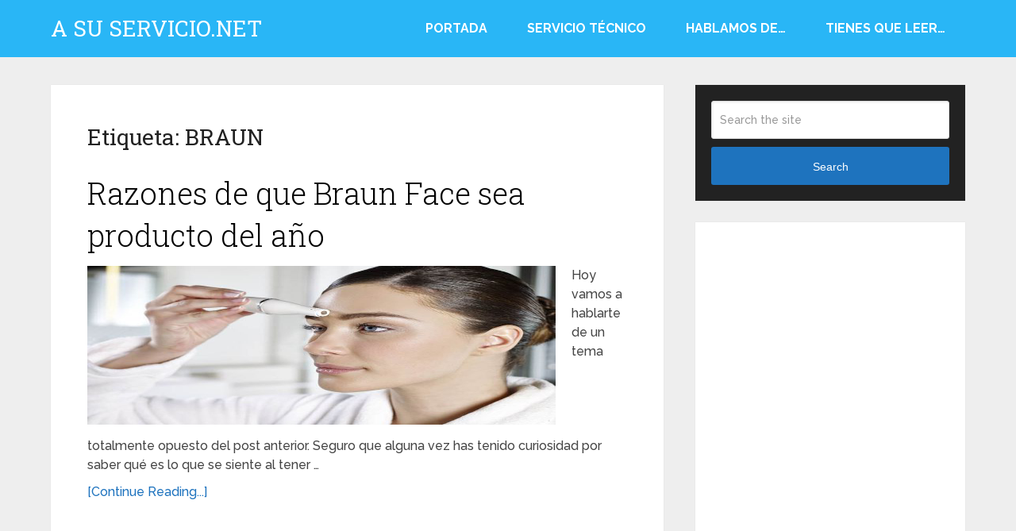

--- FILE ---
content_type: text/html; charset=utf-8
request_url: https://www.google.com/recaptcha/api2/aframe
body_size: 270
content:
<!DOCTYPE HTML><html><head><meta http-equiv="content-type" content="text/html; charset=UTF-8"></head><body><script nonce="1yO_kGrTH2J0vDF_WZDQqQ">/** Anti-fraud and anti-abuse applications only. See google.com/recaptcha */ try{var clients={'sodar':'https://pagead2.googlesyndication.com/pagead/sodar?'};window.addEventListener("message",function(a){try{if(a.source===window.parent){var b=JSON.parse(a.data);var c=clients[b['id']];if(c){var d=document.createElement('img');d.src=c+b['params']+'&rc='+(localStorage.getItem("rc::a")?sessionStorage.getItem("rc::b"):"");window.document.body.appendChild(d);sessionStorage.setItem("rc::e",parseInt(sessionStorage.getItem("rc::e")||0)+1);localStorage.setItem("rc::h",'1769306685503');}}}catch(b){}});window.parent.postMessage("_grecaptcha_ready", "*");}catch(b){}</script></body></html>